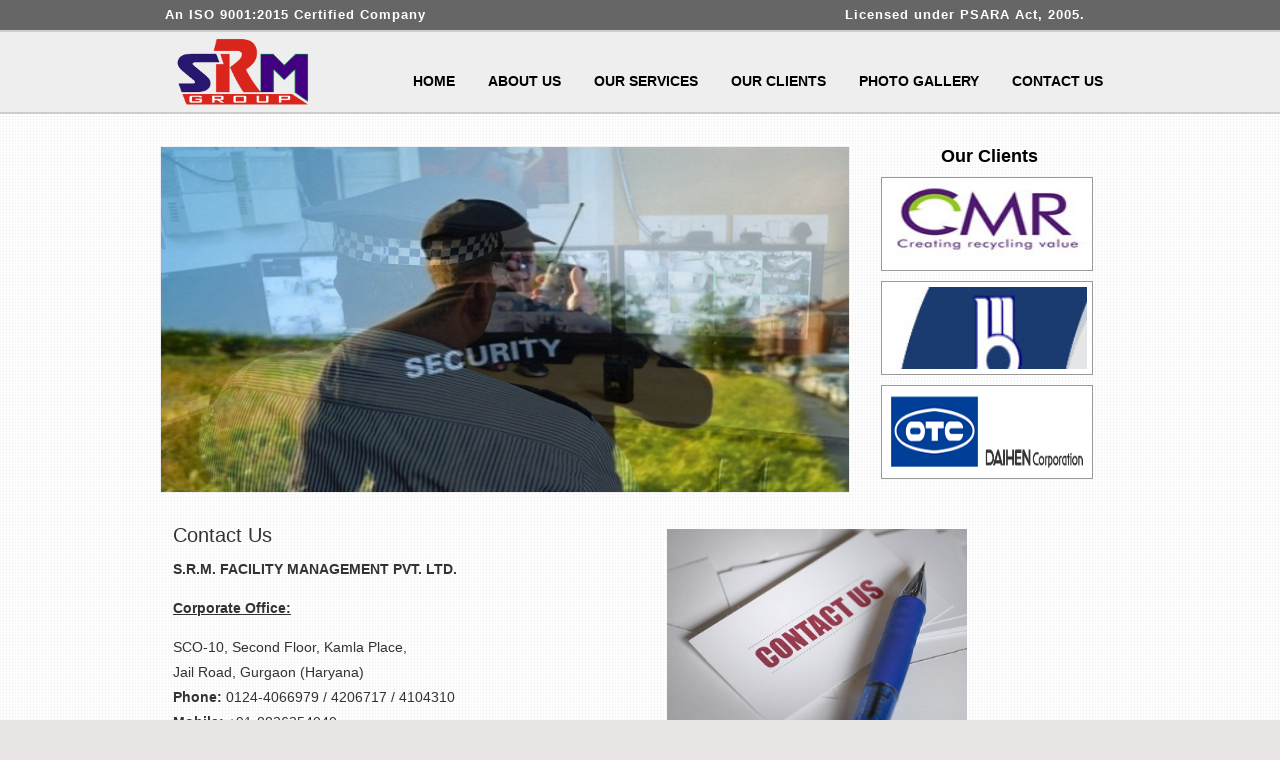

--- FILE ---
content_type: text/html; charset=utf-8
request_url: http://www.srmfacility.com/contact-us.aspx
body_size: 20626
content:


<!DOCTYPE html PUBLIC "-//W3C//DTD XHTML 1.0 Transitional//EN" "http://www.w3.org/TR/xhtml1/DTD/xhtml1-transitional.dtd">
<html xmlns="http://www.w3.org/1999/xhtml">
<head><meta name="keywords" content="SRM Secority, Security Services, SRM Facility Management" /><meta name="description" content="SRM Group is a leading service provider of security services and Manpower Services. SRM Facility Management provides all types of customized manpower &amp; facilities like security staff, labourer , housekeeping to all types of industrial, commercial sites, business houses &amp; personnel." /><meta http-equiv="content-type" content="text/html; charset=utf-8" /><title>
	SRM Facility Management, Contact Us
</title><link href="style.css" rel="stylesheet" type="text/css" media="screen" /><link href="http://fonts.googleapis.com/css?family=Oswald" rel="stylesheet" type="text/css" />

    <script type="text/javascript" src="jquery-1.2.6.min.js"></script>
    <script type="text/javascript">

        function slideSwitch() {
            var $active = $('#slideshow IMG.active');

            if ($active.length == 0) $active = $('#slideshow IMG:last');

            // use this to pull the images in the order they appear in the markup
            var $next = $active.next().length ? $active.next()
        : $('#slideshow IMG:first');

            // uncomment the 3 lines below to pull the images in random order

            // var $sibs  = $active.siblings();
            // var rndNum = Math.floor(Math.random() * $sibs.length );
            // var $next  = $( $sibs[ rndNum ] );

            $active.addClass('last-active');

            $next.css({ opacity: 0.0 })
        .addClass('active')
        .animate({ opacity: 1.0 }, 1000, function () {
            $active.removeClass('active last-active');
        });
        }

        $(function () {
            setInterval("slideSwitch()", 1500);
        });

    </script>
    <style type="text/css">
        /*** set the width and height to match your images **/
        
        #slideshow
        {
            position: relative;
            height: 345px;
        }
        
        #slideshow IMG
        {
            position: absolute;
            top: 0;
            left: 0;
            z-index: 8;
            opacity: 0.0;
        }
        
        #slideshow IMG.active
        {
            z-index: 10;
            opacity: 1.0;
        }
        
        #slideshow IMG.last-active
        {
            z-index: 9;
        }
        .bullet
        {
            background-image: url(images/bullet.png);
            padding-left: 25px;
            background-repeat: no-repeat;
            background-position: left middle;
            font-family: Arial, Helvetica, sans-serif;
            font-size: 12px;
            color: #666666;
            line-height: 25px;
        }
    </style>
</head>
<body>
    <form method="post" action="./contact-us.aspx" id="form1">
<div class="aspNetHidden">
<input type="hidden" name="__VIEWSTATE" id="__VIEWSTATE" value="/wEPDwUKMTY1NDU2MTA1MmRk6UmM0YrCmEz5vCt3mLRT6O5tkLmInAsSZ2FE7j3DkY0=" />
</div>

<div class="aspNetHidden">

	<input type="hidden" name="__VIEWSTATEGENERATOR" id="__VIEWSTATEGENERATOR" value="0829F5A3" />
</div>
    <div id="wrapper">
        <div id="top">
            <div id="tophead">
            <span class="span">
                    <blink>An ISO 9001:2015 Certified Company</blink></span>
                <span>
                    <blink>Licensed under PSARA Act, 2005.</blink>
                    &nbsp;&nbsp;</span>
            </div>
        </div>
        <div id="hed">
            <div id="header">
                <div id="logo">
                    <h1>
                        <a href="http://www.srmfacility.com/">
                            <img src="images/logo.png" width="160" /></a>
                    </h1>
                </div>
                <div id="menu">
                    <ul>
                        <li><a href="default.aspx">Home</a></li>
                        <!--<li><a href="packages.aspx/">Packages</a></li>-->
                        <li><a href="about-us.aspx">About Us</a></li>
                        <li class="buttons"><a href="services.aspx">Our Services</a>
                            <div class="span">
                                <table cellpadding="0" cellspacing="0">
                                    <tr>
                                        <td style="padding-right: 5px;">
                                            <a href="services.aspx">Security Services</a>
                                             <a href="fire-fighting.aspx">Fire Fighting</a> 
                                             <a href="Contract-Labour.aspx">Contract Labour</a> 
                                            <a href="HouseKeeping.aspx">House Keeping</a>
                                              <a href="Investigation.aspx">Investigation</a> 
                                             <a href="Employee-verification.aspx">Employee verification</a>
                                        </td>
                                    </tr>
                                </table>
                            </div>
                        </li>
                        <li><a href="clients.aspx">Our Clients</a></li>
                        <li><a href="photos-gallery.aspx">Photo Gallery</a></li>
                        <li><a href="contact-us.aspx">Contact Us</a></li>
                    </ul>
                </div>
            </div>
        </div>
        <!-- end #header -->
        <div id="page">
            <!--<div class="tab"><a href="about-us.html"><img src="images/head1.png" width="80" /><h3>How we began</h3></a><ul><li>Thanks for your stop here at S.R.M. Group Services.. <a href="about-us.html">Read More</a></li></ul></div>
        <div class="tab"><a href="training.html"><img src="images/head2.png" width="80" /><h3>Training</h3></a><ul><li>A training capsule of 7 days is imparted to security staff.. <a href="training.html">Read More</a></li></ul></div>
         <div class="tab"><a href="services.html"><img src="images/head3.png" width="80" /><h3>Our Services</h3></a><ul><li>Security is our core business. We provide our customers with.. <a href="services.html">Read More</a></li></ul></div>
          <div class="tab"><a href="contact-us.html"><img src="images/head4.png" width="80" /><h3>Get in touch</h3></a><ul><li>We are available for 24x7, at our Gurgaonl Office.. <a href="contact-us.html">Read More</a>
</li></ul></div>-->
            <br />
            <br />
            <div class="left">
                <div id="examples_outer">
                    <div id="slider_container_3">
                        <div id="slideshow">
                            <img src="img/01.jpg" width="688" height="345" alt="" title="" />
                            <img src="img/02.jpg" width="688" height="345" alt="" title="" />
                            <img src="img/03.jpg" width="688" height="345" alt="" title="" />
                            <img src="img/04.jpg" width="688" height="345" alt="" title="" />
                            <img src="img/05.jpg" width="688" height="345" alt="" title="" />
                        </div>
                        <div class="c">
                        </div>
                        <script type="text/javascript">

                            demo3Effect1 = { name: 'myEffect31', top: true, move: true, duration: 400 };
                            demo3Effect2 = { name: 'myEffect32', right: true, move: true, duration: 400 };
                            demo3Effect3 = { name: 'myEffect33', bottom: true, move: true, duration: 400 };
                            demo3Effect4 = { name: 'myEffect34', left: true, move: true, duration: 400 };
                            demo3Effect5 = { name: 'myEffect35', rows: 3, cols: 9, delay: 50, duration: 100, order: 'random', fade: true };
                            demo3Effect6 = { name: 'myEffect36', rows: 2, cols: 4, delay: 100, duration: 400, order: 'random', fade: true, chess: true };

                            effectsDemo3 = [demo3Effect1, demo3Effect2, demo3Effect3, demo3Effect4, demo3Effect5, demo3Effect6, 'blinds'];

                            var demoSlider_3 = Sliderman.slider({ container: 'SliderName_3', width: 688, height: 345, effects: effectsDemo3, display: { autoplay: 3000} });
                        </script>
                        <div class="c">
                        </div>
                    </div>
                    <div class="c">
                    </div>
                </div>
                <div class="c">
                </div>
            </div>
            <div class="right">
                <div class="big">
                    Our Clients<br />
                    <ul id="ticker">
                        <li>
                            <img src="img/clients_clip_image002.gif" alt="a2z" class="client" /></li>
                        <li>
                            <img src="img/clients_clip_image001.jpg" alt="cmr" class="client" /></li>
                        <li>
                            <img src="img/clients_clip_image001_0000.jpg" class="client" /></li>
                        <li>
                            <img src="img/clients_clip_image001.gif" class="client" /></li>
                        <li>
                            <img src="img/clients_clip_image001_0001.jpg" class="client" /></li>
                        <li>
                            <img src="img/clients_clip_image001_0000.gif" class="client" /></li>
                        <li>
                            <img src="img/clients_clip_image001_0001.gif" class="client" /></li>
                        <li>
                            <img src="img/clients_clip_image002_0001.gif" class="client" /></li>
                        <li>
                            <img src="img/clients_clip_image001_0002.gif" class="client" /></li>
                        <li>
                            <img src="img/clients_clip_image001_0002.jpg" class="client" /></li>
                        <li>
                            <img src="img/shyamtelecom.jpg" class="client" /></li>
                        <li>
                            <img src="img/maxop.jpg" class="client" />
                        </li>
                         <li>
                            <img src="img/sbi.jpg" class="client" />
                        </li>
                         <li>
                            <img src="img/pnb.jpg" class="client" />
                        </li>
                         <li>
                            <img src="img/Axis-Bank.png" class="client" />
                        </li>
                    </ul>
                </div>
                <!-- <div class="big" >Connect with Us
<p>WE ARE HERE TO HELP YOU BY PROVIDING SECURITY SERVICES, WHETHER IT ABOUT PERSONAL, STRUCTURE OR YOUR PROPERTY.</p><br />
         S.C.O. -10, 2nd Floor, Kamla Place, Jail Road, Gurgaon<br /><br />
         <p>Phone:</p> 0124-4104310<br /><br />
         <p>Mobile:</p> +91-9871591889<br /><br />
         <p>E-mail:</p> contact@srmfacility.com
        </div>-->
            </div>
            <div class="clearfix">
            </div>
            <div>
                
    <div class="about" style="border: none;">
        <table>
            <tr>
                <td>
                    <h2>
                        Contact Us</h2>
                    <p>
                        <b>S.R.M. FACILITY MANAGEMENT PVT. LTD. </b>
                    </p>
                    <p>
                        <b style="text-decoration: underline;">Corporate Office:</b><br /></p><p>
                        SCO-10, Second Floor, Kamla Place,<br />
                        Jail Road, Gurgaon (Haryana)<br />
                        <b>Phone:</b> 0124-4066979 / 4206717 / 4104310<br />
                        <b>Mobile:</b> +91-8826354040
                    </p>
                </td>
                <td>
                    <img src="images/Contact-Us.jpg" style="float: right; height: 200px; margin: 0 0 10px 0;" />
                </td>
            </tr>
            <tr>
                <td valign="top">
                    <p style="text-decoration: underline; ">
                      <b>  Branches</b></p>
                    
                    <table width="90%">
                        <tr>
                            <td>
                                <p>
                                    <b>Bhiwadi</b><br /> Ram Chowk,<br />
                                    Near Inter State Transport Company,<br />
                                    Bhiwadi (Rajasthan)<br /><b>Mobile:</b> +91-8930192125</p>
                            </td>
                            <td valign="top" style="padding-left: 30px;">
                                <p>
                                    <b>Bawal</b><br /> Banipur Chowk,<br />
                                    Bawal Industrial Area,<br /> Rewari (Haryana)<br /><b>Mobile:</b> +91-8930192125</p>
                            </td>
                        </tr>
                        <tr>
                            <td>
                                <p>
                                    <b>Haridwar</b><br /> N-72, Shivalik Nagar BHEL,<br /> Ranipur, Haridwar (Uttarakhand)<br /><b>Mobile:</b>
                                    +91-8126356118<br />
                                    </p>
                            </td>
                            <td valign="top" style="padding-left: 30px;">
                               
                            </td>
                        </tr>
                    </table>
                    <p>
                        <b>Email:</b> <a href="#">contact@srmfacility.com</a>
                    </p>
                    <!-- <iframe width="725" height="400" frameborder="0" scrolling="no" marginheight="0" marginwidth="0" src="https://maps.google.co.in/maps/ms?ll=28.457925,77.029384&amp;spn=0.002358,0.005284&amp;t=h&amp;z=18&amp;msa=0&amp;msid=206620437874595057430.0004e33eb5290fcada85f"></iframe><br /><small>View <a href="https://maps.google.co.in/maps/ms?ll=28.457925,77.029384&amp;spn=0.002358,0.005284&amp;t=h&amp;z=18&amp;msa=0&amp;msid=206620437874595057430.0004e33eb5290fcada85f&amp;source=embed" style="color:#0000FF;text-align:left">S.R.M. FACILITY MANAGEMENTPVT. LTD.</a> in a larger map</small>
    -->
                    <p style="width: 80%;">
                        If you have any quiry, please call us or
                        just fill the enquiry form. We will revert.
                    </p>
                </td>
                <td>
                    <form name="dep_frm" method="post" enctype="multipart/form-data" action="enquiry.php">
                    <table width="30%" border="0" align="right" cellpadding="0" cellspacing="0" style="float: right;">
                        <tr>
                            <td colspan="2">
                                <h2>
                                    Enquiry</h2>
                            </td>
                        </tr>
                        <tr>
                            <td width="70" class="contact-text">
                                Name:
                            </td>
                            <td width="200" height="50">
                                <input name="user_name" id="user_name" type="text" class="txt" />
                            </td>
                        </tr>
                        <tr>
                            <td class="contact-text">
                                Mobile:
                            </td>
                            <td height="50">
                                <input name="mobile" id="mobile" type="text" class="txt" />
                            </td>
                        </tr>
                        <tr>
                            <td class="contact-text">
                                E-mail:
                            </td>
                            <td height="50" valign="middle">
                                <input name="email" id="email" type="text" class="txt" />
                            </td>
                        </tr>
                        <tr>
                            <td width="70" class="contact-text">
                                Place:
                            </td>
                            <td width="227" height="50">
                                <input name="place" id="place" type="text" class="txt" />
                            </td>
                        </tr>
                        <tr>
                            <td class="contact-text">
                                Enquiry
                            </td>
                            <td height="100" valign="middle">
                                <textarea name="query" id="query" rows="4" cols="25"></textarea>
                            </td>
                        </tr>
                        <tr>
                            <td>
                            </td>
                            <td height="50" valign="middle">
                                <input type="submit" name="submit" value="Submit">
                            </td>
                        </tr>
                        <tr>
                            <td colspan="2">
                                &nbsp;
                            </td>
                        </tr>
                    </table>
                    </form>
                </td>
            </tr>
        </table>
    </div>

            </div>
        </div>
        <div class="clearfix">
        </div>
    </div>
    <div id="foot">
        <div id="footer">
            <table>
                <tr>
                    <td valign="top">
                        <p style="text-align: left;">
                            &copy; 2013 SRM Group (Gurgaon) All rights reserved.
                        </p>
                    </td>
                    <td width="300" valign="top">
                        <p>
                            <a href="default.aspx">Home</a>&nbsp;&nbsp;&nbsp;<a href="about-us.aspx">About</a>&nbsp;&nbsp;&nbsp;
                        </p>
                    </td>
                    <td valign="top" style="float: right; width: 200px;">
                        <p>
                            Design By <a href="http://kamsworld.co.in/" style="color: #3285ab;">Kamsworld.co.in</a>
                        </a>
                    </td>
                    <td valign="top">
                        <p>
                            <a href="https://www.facebook.com/pages/SRM-Group/183932068452698" target="_blank">
                                <img src="images/facebook.jpg" class="social" /></a> <a href="https://plus.google.com/u/0/b/114589322084285617287/114589322084285617287"
                                    target="_blank">
                                    <img src="images/google.jpg" class="social" /></a></p>
                    </td>
                </tr>
            </table>
        </div>
    </div>
    <!-- end #footer -->
    </form>
    <!--Schroll property-->
    <script src="https://ajax.googleapis.com/ajax/libs/jquery/1.6.4/jquery.min.js" type="text/javascript"></script>
    <script type="text/javascript">
        function tick() {
            $('#ticker li:first').slideUp(function () { $(this).appendTo($('#ticker')).slideDown(); });
        }
        setInterval(function () { tick() }, 2000);
    </script>
    
 <script type="text/javascript">
     $(document).ready(function () {
         $(".group1").colorbox({ rel: 'group1' });
         $(".iframe").colorbox({ iframe: true, width: "1000px", height: "500px" });
         $("#click").click(function () {
             $('#click').css({ "background-color": "#f00", "color": "#fff", "cursor": "inherit" }).text("Open this window again and this message will still be here.");
             return false;
         });
     });
    </script>
    <script src="js/jquery.colorbox.js"></script>

</body>
</html>


--- FILE ---
content_type: text/css
request_url: http://www.srmfacility.com/style.css
body_size: 8011
content:


body {
	margin: 0;
	padding: 0;
	background: #eae5e5 url(images/background.png) repeat ;
	font-family: Arial, Helvetica, sans-serif;
	font-size: 14px;
	color: #333333;
}
.clearfix{clear:both;}
h1, h2, h3 {
	margin: 0px;
	padding: 0px;
	font-family: 'Abel', sans-serif;
	font-weight: 400;
}

h1 {
	font-size: 2em; 
}

h2 {
	font-size: 1.4em;
}

h3 {
	font-size: 1.1em; font-weight:bold;
}

p, ul, ol {
	margin-top: 0;
	line-height: 180%; text-align:justify;
}

ul, ol {
}

a {
	text-decoration: none;
	color:#3285ab;
}
#wrapper {
	margin: 0 auto;
	padding: 0;
}

/* Header */
#top{ width: 100%; background-color:#666; }
#tophead {
	width: 960px;
	height: 30px;
	margin: 0 auto;  
}
#tophead  span{ color:#fff; float:right; padding:7px 20px 0 5px; font-size: 13px; letter-spacing:1px; font-weight:bold; text-decoration:blink; }
#tophead  .span{ color:#fff; float:left; padding:7px 20px 0 5px; font-size: 13px; letter-spacing:1px; font-weight:bold; text-decoration:blink; }
#hed{ width: 100%; background-color:#eee; border-top:2px solid #ccc; border-bottom:2px solid #ccc;}
#header {
	width: 960px;
	height: 80px;
	margin: 0 auto; 
}

/* Logo */

#logo {
	float: left;
	height: 70px;
	margin: 0;
	padding: 0px 0px 0px 0px;
	color: #FFFFFF;
}

#logo h1, #logo p {
	margin: 0; 
	padding: 0;
}

#logo h1 {
	float: left;
	padding-left: 10px; margin-top:0px;
	letter-spacing: -3px;
	font-family: Enriqueta, serif;
	font-size: 39px; font-weight:bold; letter-spacing:1px; line-height:18px;
}

#logo span {
	letter-spacing: normal;
	font-size: 14px; font-family: 'Open Sans', sans-serif; letter-spacing:4px; color:#BB3005;
}

#logo a {
	border: none;
	background: none;
	text-decoration: none;
	color: #FFFFFF;
}

#menu {
	height: 50px;  float:right;
	margin: 35px auto 0 auto;
	padding: 0px;
}

#menu ul {
	margin: 0;
	padding: 0px 0px 0px 0px;
	list-style: none;
	line-height: normal;
}
#menu a {
	display: block;
	margin-right: 1px;
	padding: 6px 16px; letter-spacing:1pxpx;
	text-decoration: none;
	font-family:  sans-serif;
	font-size: 14px; font-weight:bold;
	font-weight: bold; text-transform:uppercase;
	color: #000;  
	border: none;
}
#menu .buttons .span{
		display:none;
	}
	#menu .buttons .span a{
		font-size: 11px; font-weight:normal; padding: 6px 6px; 
	}
#menu a:hover{
	background:none; color: #3285ab; 
}
#menu .buttons:hover .span {
    width: 150px;
    margin:0px;
    background: #eee;
    padding:10px 0px; 
    top:90px;
    border:1px solid #ccc; border-top:0; 
    border-bottom-left-radius:5px; border-bottom-right-radius:5px;
    display: block; 
    position: absolute; 
    z-index:1000002;
    text-align:left;
}
#menu li {
	float: left;
}
/* Menu */

/* Page */

#page {
	width: 960px; 
	margin: 0px auto;
}

#page .tab {
	float: left;
	margin: 20px 0; padding: 0;
	text-align: center;
	width: 240px;	
}
#page .tab h3 {
	color: #818a8c;
	font-size: 14px; font-weight: bold;
	margin: 5px 0 10px 0; padding: 0;
	text-transform: uppercase;
}
#page .tab ul,
#page .tab ul li {
	margin: 5px;;
	list-style: none;
	padding: 0;	
}	
#page .tab ul li {
	font-size: 12px;
	line-height: 18px;
	color: #333;	
} .client{ height:82px; width:200px; border:1px solid #999; background-color:#FFFFFF; padding:5px; margin:10px 8px 0 8px; float:left; }


 .left{ width:688px;  margin-right:3px; float:left;}
 .left img{ width:688px;  height:345px; border:1px solid #eee;}
.right{ width:262px;  float:right; }
.right .big{ height:321px;  font-size:18px; font-weight:bold;  padding:0px 15px;  color:#000; border:1px solid #ccc; margin-bottom:5px; 
 border:0px solid #eee; text-align:center;}
.right .big p{ font-size:10px; margin:0; line-height:18px; color:#eee;}
#ticker {
	height: 320px;
	overflow: hidden; margin:0; padding:0; text-decoration:none;

}#ticker li{ list-style:none; }
.about{ padding:10px; margin:15px auto; border:1px solid #eee; }
.about h2{ color:#333; margin:5px 0 10px 0; }
.about p{  }
.about .clients{ height:140px; width:165px; border:1px solid #999; background-color:#FFFFFF; padding:10px; margin:20px 20px; float:left; }
.about .gallery{ height:200px; width:260px; border:1px solid #999; border-shadow:5px 5px #ccc; background-color:#FFFFFF; padding:10px; margin:20px 15px; float:left; }

.leftabt { width:618px; padding:10px 15px; margin-bottom:15px;  background:url(images/left.png) no-repeat; float:left; }
.leftabt h2 { margin:0 0 30px 0; color:#FFFFFF; }
.leftabt .img{ height:136px; width:134px; float:left; margin-right:10px;}
.leftabt p{ line-height:20px; font-size:12px; text-align:justify;}
.leftabt a{ color:#3285ab;}
.rightabt { width:272px; padding:10px 15px;  background:url(images/right.png) no-repeat; float:right; }
.rightabt h2 { margin:0 0 25px 0; color:#FFFFFF; }
.rightabt ul { margin:0; padding:0;}
.rightabt ul li { list-style:none; padding:0; margin: 7px 0;}
.rightabt a{ color:#3285ab; font-weight:bold; }
.rightabt a:hover{ text-decoration:underline; color:#333; }

/* Footer */
#foot{ background-color:#333; width:100%; border-top:2px solid #ccc; border-bottom:2px solid #ccc;}
#footer {
	width: 960px; 
	height: 60px;
	margin: 0px auto; 
}

#footer p {
	margin: 0;
	padding-top: 20px;
	line-height: normal;
	text-align: center;
	font-family: 'Abel', sans-serif;
	font-size: 14px;
	color: #fff;  
}

#footer a {
	text-decoration: underline;
	color: #fff; 
}
#footer .social {  height:28px; margin-right:12px; border-radius:3px;}

#about .foot-box ul { margin-top:10px;}
#about .foot-box ul li{
	float:none; text-align:left; letter-spacing:-1px;  line-height:37px;
	font-family:Verdana, Arial, Helvetica, sans-serif; font-size:14px; 
	/*list-style-image:url(images/read1.png);*/	
}
#about .foot-box .blue{ color:#0033CC;}  #about .foot-box .orange{ color:#F05400;} #about .foot-box .green{ color:#006600;} #about .foot-box .red{ color:#CC0000;}
#banner {
	width: 900px;
	margin: 30px auto;
}

/* --------------------------- pop up --------------------------------*/
/*======= popup =========*/
#colorbox, #cboxOverlay, #cboxWrapper{position:absolute; top:0; left:0; z-index:9999; overflow:hidden;}
#cboxOverlay{position:fixed; width:100%; height:100%;}
#cboxMiddleLeft, #cboxBottomLeft{clear:left;}
#cboxContent{position:relative;}
#cboxLoadedContent{overflow:auto;}
#cboxTitle{margin:0;}
#cboxLoadingOverlay, #cboxLoadingGraphic{position:absolute; top:0; left:0; width:100%; height:100%;}
#cboxPrevious, #cboxNext, #cboxClose, #cboxSlideshow{cursor:pointer;}
.cboxPhoto{float:left; margin:auto; border:0; display:block; max-width:none;}
.cboxIframe{width:100%; height:100%; display:block; border:0;}
#colorbox, #cboxContent, #cboxLoadedContent{box-sizing:content-box;}
#cboxOverlay{background:#000;}
#colorbox{}
#cboxContent{background:#fff; padding:10px}
.cboxIframe{background:#fff;}
#cboxError{padding:50px; border:1px solid #ccc;}
#cboxLoadedContent{margin-bottom:28px;}
#cboxTitle{position:absolute; bottom:4px; left:0; text-align:center; width:100%; color:#666; font-size:12px;}
#cboxCurrent{position:absolute; bottom:4px; left:58px; color:#949494;}
#cboxSlideshow{position:absolute; bottom:4px; right:30px; color:#0092ef;}
#cboxPrevious{position:absolute; bottom:0; left:0; width:25px; height:25px; text-indent:-9999px; background:url(../images/right-left.png) left center}
#cboxNext{position:absolute; bottom:0; left:27px; background:url(../images/right-left.png) center center; width:25px; height:25px; text-indent:-9999px;}
#cboxLoadingOverlay{background:url(../images/loading_background.png) no-repeat center center;}
#cboxLoadingGraphic{background:url(../images/loading.gif) no-repeat center center;}
#cboxClose{position:absolute; bottom:0; right:0; background:url(../images/right-left.png) right center; width:25px; height:25px; text-indent:-9999px;}